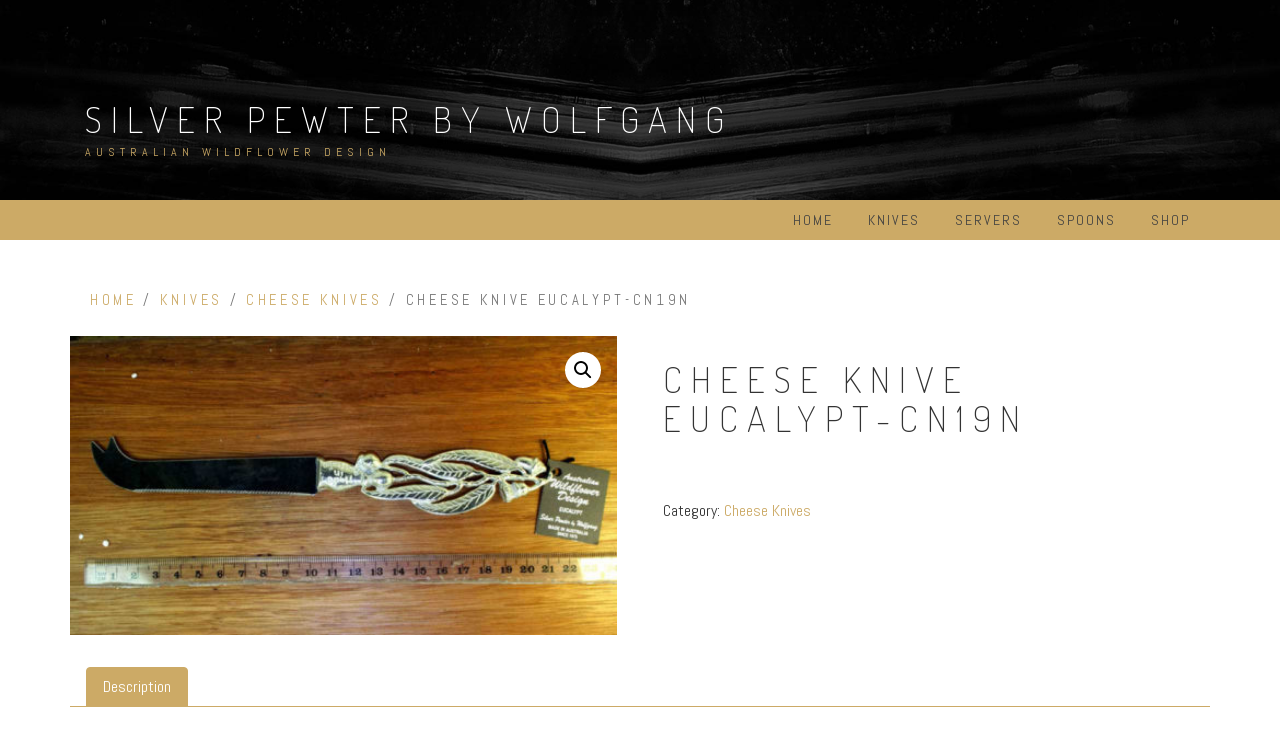

--- FILE ---
content_type: text/html; charset=UTF-8
request_url: https://silverpewterbywolfgang.com/product/cheese-knive-eucalypt-cn19n/
body_size: 11083
content:
<!DOCTYPE html>
<html lang="en-AU">
<head>
<meta charset="UTF-8">
<meta name="viewport" content="width=device-width, initial-scale=1">
<link rel="profile" href="http://gmpg.org/xfn/11">
<link rel="pingback" href="https://silverpewterbywolfgang.com/xmlrpc.php">

<meta name='robots' content='index, follow, max-image-preview:large, max-snippet:-1, max-video-preview:-1' />

	<!-- This site is optimized with the Yoast SEO plugin v19.6.1 - https://yoast.com/wordpress/plugins/seo/ -->
	<title>Cheese Knive Eucalypt-CN19N - Silver Pewter by Wolfgang</title>
	<link rel="canonical" href="https://silverpewterbywolfgang.com/product/cheese-knive-eucalypt-cn19n/" />
	<meta property="og:locale" content="en_US" />
	<meta property="og:type" content="article" />
	<meta property="og:title" content="Cheese Knive Eucalypt-CN19N - Silver Pewter by Wolfgang" />
	<meta property="og:description" content="Australian Silver Pewter Crafted in Australia by Wolfgang." />
	<meta property="og:url" content="https://silverpewterbywolfgang.com/product/cheese-knive-eucalypt-cn19n/" />
	<meta property="og:site_name" content="Silver Pewter by Wolfgang" />
	<meta property="article:modified_time" content="2017-06-12T09:54:01+00:00" />
	<meta property="og:image" content="https://silverpewterbywolfgang.com/wp-content/uploads/2016/08/cn19n.jpg" />
	<meta property="og:image:width" content="800" />
	<meta property="og:image:height" content="437" />
	<meta property="og:image:type" content="image/jpeg" />
	<meta name="twitter:card" content="summary" />
	<script type="application/ld+json" class="yoast-schema-graph">{"@context":"https://schema.org","@graph":[{"@type":"WebPage","@id":"https://silverpewterbywolfgang.com/product/cheese-knive-eucalypt-cn19n/","url":"https://silverpewterbywolfgang.com/product/cheese-knive-eucalypt-cn19n/","name":"Cheese Knive Eucalypt-CN19N - Silver Pewter by Wolfgang","isPartOf":{"@id":"https://silverpewterbywolfgang.com/#website"},"primaryImageOfPage":{"@id":"https://silverpewterbywolfgang.com/product/cheese-knive-eucalypt-cn19n/#primaryimage"},"image":{"@id":"https://silverpewterbywolfgang.com/product/cheese-knive-eucalypt-cn19n/#primaryimage"},"thumbnailUrl":"https://silverpewterbywolfgang.com/wp-content/uploads/2016/08/cn19n.jpg","datePublished":"2016-08-31T09:35:32+00:00","dateModified":"2017-06-12T09:54:01+00:00","breadcrumb":{"@id":"https://silverpewterbywolfgang.com/product/cheese-knive-eucalypt-cn19n/#breadcrumb"},"inLanguage":"en-AU","potentialAction":[{"@type":"ReadAction","target":["https://silverpewterbywolfgang.com/product/cheese-knive-eucalypt-cn19n/"]}]},{"@type":"ImageObject","inLanguage":"en-AU","@id":"https://silverpewterbywolfgang.com/product/cheese-knive-eucalypt-cn19n/#primaryimage","url":"https://silverpewterbywolfgang.com/wp-content/uploads/2016/08/cn19n.jpg","contentUrl":"https://silverpewterbywolfgang.com/wp-content/uploads/2016/08/cn19n.jpg","width":800,"height":437},{"@type":"BreadcrumbList","@id":"https://silverpewterbywolfgang.com/product/cheese-knive-eucalypt-cn19n/#breadcrumb","itemListElement":[{"@type":"ListItem","position":1,"name":"Home","item":"https://silverpewterbywolfgang.com/"},{"@type":"ListItem","position":2,"name":"Shop","item":"https://silverpewterbywolfgang.com/shop/"},{"@type":"ListItem","position":3,"name":"Cheese Knive Eucalypt-CN19N"}]},{"@type":"WebSite","@id":"https://silverpewterbywolfgang.com/#website","url":"https://silverpewterbywolfgang.com/","name":"Silver Pewter by Wolfgang","description":"Australian Wildflower Design","potentialAction":[{"@type":"SearchAction","target":{"@type":"EntryPoint","urlTemplate":"https://silverpewterbywolfgang.com/?s={search_term_string}"},"query-input":"required name=search_term_string"}],"inLanguage":"en-AU"}]}</script>
	<!-- / Yoast SEO plugin. -->


<link rel='dns-prefetch' href='//fonts.googleapis.com' />
<link rel='dns-prefetch' href='//s.w.org' />
<link rel="alternate" type="application/rss+xml" title="Silver Pewter by Wolfgang &raquo; Feed" href="https://silverpewterbywolfgang.com/feed/" />
<link rel="alternate" type="application/rss+xml" title="Silver Pewter by Wolfgang &raquo; Comments Feed" href="https://silverpewterbywolfgang.com/comments/feed/" />
<script type="text/javascript">
window._wpemojiSettings = {"baseUrl":"https:\/\/s.w.org\/images\/core\/emoji\/14.0.0\/72x72\/","ext":".png","svgUrl":"https:\/\/s.w.org\/images\/core\/emoji\/14.0.0\/svg\/","svgExt":".svg","source":{"concatemoji":"https:\/\/silverpewterbywolfgang.com\/wp-includes\/js\/wp-emoji-release.min.js?ver=6.0.11"}};
/*! This file is auto-generated */
!function(e,a,t){var n,r,o,i=a.createElement("canvas"),p=i.getContext&&i.getContext("2d");function s(e,t){var a=String.fromCharCode,e=(p.clearRect(0,0,i.width,i.height),p.fillText(a.apply(this,e),0,0),i.toDataURL());return p.clearRect(0,0,i.width,i.height),p.fillText(a.apply(this,t),0,0),e===i.toDataURL()}function c(e){var t=a.createElement("script");t.src=e,t.defer=t.type="text/javascript",a.getElementsByTagName("head")[0].appendChild(t)}for(o=Array("flag","emoji"),t.supports={everything:!0,everythingExceptFlag:!0},r=0;r<o.length;r++)t.supports[o[r]]=function(e){if(!p||!p.fillText)return!1;switch(p.textBaseline="top",p.font="600 32px Arial",e){case"flag":return s([127987,65039,8205,9895,65039],[127987,65039,8203,9895,65039])?!1:!s([55356,56826,55356,56819],[55356,56826,8203,55356,56819])&&!s([55356,57332,56128,56423,56128,56418,56128,56421,56128,56430,56128,56423,56128,56447],[55356,57332,8203,56128,56423,8203,56128,56418,8203,56128,56421,8203,56128,56430,8203,56128,56423,8203,56128,56447]);case"emoji":return!s([129777,127995,8205,129778,127999],[129777,127995,8203,129778,127999])}return!1}(o[r]),t.supports.everything=t.supports.everything&&t.supports[o[r]],"flag"!==o[r]&&(t.supports.everythingExceptFlag=t.supports.everythingExceptFlag&&t.supports[o[r]]);t.supports.everythingExceptFlag=t.supports.everythingExceptFlag&&!t.supports.flag,t.DOMReady=!1,t.readyCallback=function(){t.DOMReady=!0},t.supports.everything||(n=function(){t.readyCallback()},a.addEventListener?(a.addEventListener("DOMContentLoaded",n,!1),e.addEventListener("load",n,!1)):(e.attachEvent("onload",n),a.attachEvent("onreadystatechange",function(){"complete"===a.readyState&&t.readyCallback()})),(e=t.source||{}).concatemoji?c(e.concatemoji):e.wpemoji&&e.twemoji&&(c(e.twemoji),c(e.wpemoji)))}(window,document,window._wpemojiSettings);
</script>
<style type="text/css">
img.wp-smiley,
img.emoji {
	display: inline !important;
	border: none !important;
	box-shadow: none !important;
	height: 1em !important;
	width: 1em !important;
	margin: 0 0.07em !important;
	vertical-align: -0.1em !important;
	background: none !important;
	padding: 0 !important;
}
</style>
	<link rel='stylesheet' id='wp-block-library-css'  href='https://silverpewterbywolfgang.com/wp-includes/css/dist/block-library/style.min.css?ver=6.0.11' type='text/css' media='all' />
<link rel='stylesheet' id='wc-blocks-vendors-style-css'  href='https://silverpewterbywolfgang.com/wp-content/plugins/woocommerce/packages/woocommerce-blocks/build/wc-blocks-vendors-style.css?ver=8.0.0' type='text/css' media='all' />
<link rel='stylesheet' id='wc-blocks-style-css'  href='https://silverpewterbywolfgang.com/wp-content/plugins/woocommerce/packages/woocommerce-blocks/build/wc-blocks-style.css?ver=8.0.0' type='text/css' media='all' />
<style id='global-styles-inline-css' type='text/css'>
body{--wp--preset--color--black: #000000;--wp--preset--color--cyan-bluish-gray: #abb8c3;--wp--preset--color--white: #ffffff;--wp--preset--color--pale-pink: #f78da7;--wp--preset--color--vivid-red: #cf2e2e;--wp--preset--color--luminous-vivid-orange: #ff6900;--wp--preset--color--luminous-vivid-amber: #fcb900;--wp--preset--color--light-green-cyan: #7bdcb5;--wp--preset--color--vivid-green-cyan: #00d084;--wp--preset--color--pale-cyan-blue: #8ed1fc;--wp--preset--color--vivid-cyan-blue: #0693e3;--wp--preset--color--vivid-purple: #9b51e0;--wp--preset--gradient--vivid-cyan-blue-to-vivid-purple: linear-gradient(135deg,rgba(6,147,227,1) 0%,rgb(155,81,224) 100%);--wp--preset--gradient--light-green-cyan-to-vivid-green-cyan: linear-gradient(135deg,rgb(122,220,180) 0%,rgb(0,208,130) 100%);--wp--preset--gradient--luminous-vivid-amber-to-luminous-vivid-orange: linear-gradient(135deg,rgba(252,185,0,1) 0%,rgba(255,105,0,1) 100%);--wp--preset--gradient--luminous-vivid-orange-to-vivid-red: linear-gradient(135deg,rgba(255,105,0,1) 0%,rgb(207,46,46) 100%);--wp--preset--gradient--very-light-gray-to-cyan-bluish-gray: linear-gradient(135deg,rgb(238,238,238) 0%,rgb(169,184,195) 100%);--wp--preset--gradient--cool-to-warm-spectrum: linear-gradient(135deg,rgb(74,234,220) 0%,rgb(151,120,209) 20%,rgb(207,42,186) 40%,rgb(238,44,130) 60%,rgb(251,105,98) 80%,rgb(254,248,76) 100%);--wp--preset--gradient--blush-light-purple: linear-gradient(135deg,rgb(255,206,236) 0%,rgb(152,150,240) 100%);--wp--preset--gradient--blush-bordeaux: linear-gradient(135deg,rgb(254,205,165) 0%,rgb(254,45,45) 50%,rgb(107,0,62) 100%);--wp--preset--gradient--luminous-dusk: linear-gradient(135deg,rgb(255,203,112) 0%,rgb(199,81,192) 50%,rgb(65,88,208) 100%);--wp--preset--gradient--pale-ocean: linear-gradient(135deg,rgb(255,245,203) 0%,rgb(182,227,212) 50%,rgb(51,167,181) 100%);--wp--preset--gradient--electric-grass: linear-gradient(135deg,rgb(202,248,128) 0%,rgb(113,206,126) 100%);--wp--preset--gradient--midnight: linear-gradient(135deg,rgb(2,3,129) 0%,rgb(40,116,252) 100%);--wp--preset--duotone--dark-grayscale: url('#wp-duotone-dark-grayscale');--wp--preset--duotone--grayscale: url('#wp-duotone-grayscale');--wp--preset--duotone--purple-yellow: url('#wp-duotone-purple-yellow');--wp--preset--duotone--blue-red: url('#wp-duotone-blue-red');--wp--preset--duotone--midnight: url('#wp-duotone-midnight');--wp--preset--duotone--magenta-yellow: url('#wp-duotone-magenta-yellow');--wp--preset--duotone--purple-green: url('#wp-duotone-purple-green');--wp--preset--duotone--blue-orange: url('#wp-duotone-blue-orange');--wp--preset--font-size--small: 13px;--wp--preset--font-size--medium: 20px;--wp--preset--font-size--large: 36px;--wp--preset--font-size--x-large: 42px;}.has-black-color{color: var(--wp--preset--color--black) !important;}.has-cyan-bluish-gray-color{color: var(--wp--preset--color--cyan-bluish-gray) !important;}.has-white-color{color: var(--wp--preset--color--white) !important;}.has-pale-pink-color{color: var(--wp--preset--color--pale-pink) !important;}.has-vivid-red-color{color: var(--wp--preset--color--vivid-red) !important;}.has-luminous-vivid-orange-color{color: var(--wp--preset--color--luminous-vivid-orange) !important;}.has-luminous-vivid-amber-color{color: var(--wp--preset--color--luminous-vivid-amber) !important;}.has-light-green-cyan-color{color: var(--wp--preset--color--light-green-cyan) !important;}.has-vivid-green-cyan-color{color: var(--wp--preset--color--vivid-green-cyan) !important;}.has-pale-cyan-blue-color{color: var(--wp--preset--color--pale-cyan-blue) !important;}.has-vivid-cyan-blue-color{color: var(--wp--preset--color--vivid-cyan-blue) !important;}.has-vivid-purple-color{color: var(--wp--preset--color--vivid-purple) !important;}.has-black-background-color{background-color: var(--wp--preset--color--black) !important;}.has-cyan-bluish-gray-background-color{background-color: var(--wp--preset--color--cyan-bluish-gray) !important;}.has-white-background-color{background-color: var(--wp--preset--color--white) !important;}.has-pale-pink-background-color{background-color: var(--wp--preset--color--pale-pink) !important;}.has-vivid-red-background-color{background-color: var(--wp--preset--color--vivid-red) !important;}.has-luminous-vivid-orange-background-color{background-color: var(--wp--preset--color--luminous-vivid-orange) !important;}.has-luminous-vivid-amber-background-color{background-color: var(--wp--preset--color--luminous-vivid-amber) !important;}.has-light-green-cyan-background-color{background-color: var(--wp--preset--color--light-green-cyan) !important;}.has-vivid-green-cyan-background-color{background-color: var(--wp--preset--color--vivid-green-cyan) !important;}.has-pale-cyan-blue-background-color{background-color: var(--wp--preset--color--pale-cyan-blue) !important;}.has-vivid-cyan-blue-background-color{background-color: var(--wp--preset--color--vivid-cyan-blue) !important;}.has-vivid-purple-background-color{background-color: var(--wp--preset--color--vivid-purple) !important;}.has-black-border-color{border-color: var(--wp--preset--color--black) !important;}.has-cyan-bluish-gray-border-color{border-color: var(--wp--preset--color--cyan-bluish-gray) !important;}.has-white-border-color{border-color: var(--wp--preset--color--white) !important;}.has-pale-pink-border-color{border-color: var(--wp--preset--color--pale-pink) !important;}.has-vivid-red-border-color{border-color: var(--wp--preset--color--vivid-red) !important;}.has-luminous-vivid-orange-border-color{border-color: var(--wp--preset--color--luminous-vivid-orange) !important;}.has-luminous-vivid-amber-border-color{border-color: var(--wp--preset--color--luminous-vivid-amber) !important;}.has-light-green-cyan-border-color{border-color: var(--wp--preset--color--light-green-cyan) !important;}.has-vivid-green-cyan-border-color{border-color: var(--wp--preset--color--vivid-green-cyan) !important;}.has-pale-cyan-blue-border-color{border-color: var(--wp--preset--color--pale-cyan-blue) !important;}.has-vivid-cyan-blue-border-color{border-color: var(--wp--preset--color--vivid-cyan-blue) !important;}.has-vivid-purple-border-color{border-color: var(--wp--preset--color--vivid-purple) !important;}.has-vivid-cyan-blue-to-vivid-purple-gradient-background{background: var(--wp--preset--gradient--vivid-cyan-blue-to-vivid-purple) !important;}.has-light-green-cyan-to-vivid-green-cyan-gradient-background{background: var(--wp--preset--gradient--light-green-cyan-to-vivid-green-cyan) !important;}.has-luminous-vivid-amber-to-luminous-vivid-orange-gradient-background{background: var(--wp--preset--gradient--luminous-vivid-amber-to-luminous-vivid-orange) !important;}.has-luminous-vivid-orange-to-vivid-red-gradient-background{background: var(--wp--preset--gradient--luminous-vivid-orange-to-vivid-red) !important;}.has-very-light-gray-to-cyan-bluish-gray-gradient-background{background: var(--wp--preset--gradient--very-light-gray-to-cyan-bluish-gray) !important;}.has-cool-to-warm-spectrum-gradient-background{background: var(--wp--preset--gradient--cool-to-warm-spectrum) !important;}.has-blush-light-purple-gradient-background{background: var(--wp--preset--gradient--blush-light-purple) !important;}.has-blush-bordeaux-gradient-background{background: var(--wp--preset--gradient--blush-bordeaux) !important;}.has-luminous-dusk-gradient-background{background: var(--wp--preset--gradient--luminous-dusk) !important;}.has-pale-ocean-gradient-background{background: var(--wp--preset--gradient--pale-ocean) !important;}.has-electric-grass-gradient-background{background: var(--wp--preset--gradient--electric-grass) !important;}.has-midnight-gradient-background{background: var(--wp--preset--gradient--midnight) !important;}.has-small-font-size{font-size: var(--wp--preset--font-size--small) !important;}.has-medium-font-size{font-size: var(--wp--preset--font-size--medium) !important;}.has-large-font-size{font-size: var(--wp--preset--font-size--large) !important;}.has-x-large-font-size{font-size: var(--wp--preset--font-size--x-large) !important;}
</style>
<link rel='stylesheet' id='titan-adminbar-styles-css'  href='https://silverpewterbywolfgang.com/wp-content/plugins/anti-spam/assets/css/admin-bar.css?ver=7.3.1' type='text/css' media='all' />
<link rel='stylesheet' id='contact-form-7-css'  href='https://silverpewterbywolfgang.com/wp-content/plugins/contact-form-7/includes/css/styles.css?ver=5.6.3' type='text/css' media='all' />
<link rel='stylesheet' id='responsive-lightbox-prettyphoto-css'  href='https://silverpewterbywolfgang.com/wp-content/plugins/responsive-lightbox/assets/prettyphoto/prettyPhoto.min.css?ver=2.4.1' type='text/css' media='all' />
<link rel='stylesheet' id='woocommerce-layout-css'  href='https://silverpewterbywolfgang.com/wp-content/plugins/woocommerce/assets/css/woocommerce-layout.css?ver=6.8.2' type='text/css' media='all' />
<link rel='stylesheet' id='woocommerce-smallscreen-css'  href='https://silverpewterbywolfgang.com/wp-content/plugins/woocommerce/assets/css/woocommerce-smallscreen.css?ver=6.8.2' type='text/css' media='only screen and (max-width: 768px)' />
<link rel='stylesheet' id='woocommerce-general-css'  href='https://silverpewterbywolfgang.com/wp-content/plugins/woocommerce/assets/css/woocommerce.css?ver=6.8.2' type='text/css' media='all' />
<style id='woocommerce-inline-inline-css' type='text/css'>
.woocommerce form .form-row .required { visibility: visible; }
</style>
<link rel='stylesheet' id='ywctm-frontend-css'  href='https://silverpewterbywolfgang.com/wp-content/plugins/yith-woocommerce-catalog-mode/assets/css/frontend.min.css?ver=2.14.0' type='text/css' media='all' />
<style id='ywctm-frontend-inline-css' type='text/css'>
form.cart button.single_add_to_cart_button, form.cart .quantity, .widget.woocommerce.widget_shopping_cart{display: none !important}
</style>
<link rel='stylesheet' id='relia-style-css'  href='https://silverpewterbywolfgang.com/wp-content/themes/relia/style.css?ver=6.0.11' type='text/css' media='all' />
<link rel='stylesheet' id='relia-font-primary-css'  href='//fonts.googleapis.com/css?family=Dosis%3A200%2C300%2C400&#038;ver=1.2.0' type='text/css' media='all' />
<link rel='stylesheet' id='relia-font-secondary-css'  href='//fonts.googleapis.com/css?family=Abel&#038;ver=1.2.0' type='text/css' media='all' />
<link rel='stylesheet' id='relia-font-body-css'  href='//fonts.googleapis.com/css?family=Open+Sans%3A300%2C400italic%2C400&#038;ver=1.2.0' type='text/css' media='all' />
<link rel='stylesheet' id='bootstrap-css'  href='https://silverpewterbywolfgang.com/wp-content/themes/relia/inc/css/bootstrap.min.css?ver=1.2.0' type='text/css' media='all' />
<link rel='stylesheet' id='fontawesome-css'  href='https://silverpewterbywolfgang.com/wp-content/themes/relia/inc/css/font-awesome.css?ver=1.2.0' type='text/css' media='all' />
<link rel='stylesheet' id='slicknav-css'  href='https://silverpewterbywolfgang.com/wp-content/themes/relia/inc/css/slicknav.min.css?ver=1.2.0' type='text/css' media='all' />
<link rel='stylesheet' id='animatecss-css'  href='https://silverpewterbywolfgang.com/wp-content/themes/relia/inc/css/animate.css?ver=1.2.0' type='text/css' media='all' />
<link rel='stylesheet' id='relia-main-style-css'  href='https://silverpewterbywolfgang.com/wp-content/themes/relia/inc/css/style.css?ver=1.2.0' type='text/css' media='all' />
<link rel='stylesheet' id='relia-template-css'  href='https://silverpewterbywolfgang.com/wp-content/themes/relia/inc/css/temps/gold.css?ver=1.2.0' type='text/css' media='all' />
<!--n2css--><script type='text/javascript' src='https://silverpewterbywolfgang.com/wp-includes/js/jquery/jquery.min.js?ver=3.6.0' id='jquery-core-js'></script>
<script type='text/javascript' src='https://silverpewterbywolfgang.com/wp-includes/js/jquery/jquery-migrate.min.js?ver=3.3.2' id='jquery-migrate-js'></script>
<script type='text/javascript' src='https://silverpewterbywolfgang.com/wp-content/plugins/responsive-lightbox/assets/prettyphoto/jquery.prettyPhoto.min.js?ver=2.4.1' id='responsive-lightbox-prettyphoto-js'></script>
<script type='text/javascript' src='https://silverpewterbywolfgang.com/wp-includes/js/underscore.min.js?ver=1.13.3' id='underscore-js'></script>
<script type='text/javascript' src='https://silverpewterbywolfgang.com/wp-content/plugins/responsive-lightbox/assets/infinitescroll/infinite-scroll.pkgd.min.js?ver=6.0.11' id='responsive-lightbox-infinite-scroll-js'></script>
<script type='text/javascript' id='responsive-lightbox-js-extra'>
/* <![CDATA[ */
var rlArgs = {"script":"prettyphoto","selector":"lightbox","customEvents":"","activeGalleries":"1","animationSpeed":"normal","slideshow":"0","slideshowDelay":"5000","slideshowAutoplay":"0","opacity":"0.75","showTitle":"1","allowResize":"1","allowExpand":"1","width":"1080","height":"720","separator":"\/","theme":"pp_default","horizontalPadding":"20","hideFlash":"0","wmode":"opaque","videoAutoplay":"0","modal":"0","deeplinking":"0","overlayGallery":"1","keyboardShortcuts":"1","social":"0","woocommerce_gallery":"1","ajaxurl":"https:\/\/silverpewterbywolfgang.com\/wp-admin\/admin-ajax.php","nonce":"44d7daa749","preview":"false","postId":"498","scriptExtension":""};
/* ]]> */
</script>
<script type='text/javascript' src='https://silverpewterbywolfgang.com/wp-content/plugins/responsive-lightbox/js/front.js?ver=2.4.1' id='responsive-lightbox-js'></script>
<link rel="https://api.w.org/" href="https://silverpewterbywolfgang.com/wp-json/" /><link rel="alternate" type="application/json" href="https://silverpewterbywolfgang.com/wp-json/wp/v2/product/498" /><link rel="EditURI" type="application/rsd+xml" title="RSD" href="https://silverpewterbywolfgang.com/xmlrpc.php?rsd" />
<link rel="wlwmanifest" type="application/wlwmanifest+xml" href="https://silverpewterbywolfgang.com/wp-includes/wlwmanifest.xml" /> 
<meta name="generator" content="WordPress 6.0.11" />
<meta name="generator" content="WooCommerce 6.8.2" />
<link rel='shortlink' href='https://silverpewterbywolfgang.com/?p=498' />
<link rel="alternate" type="application/json+oembed" href="https://silverpewterbywolfgang.com/wp-json/oembed/1.0/embed?url=https%3A%2F%2Fsilverpewterbywolfgang.com%2Fproduct%2Fcheese-knive-eucalypt-cn19n%2F" />
<link rel="alternate" type="text/xml+oembed" href="https://silverpewterbywolfgang.com/wp-json/oembed/1.0/embed?url=https%3A%2F%2Fsilverpewterbywolfgang.com%2Fproduct%2Fcheese-knive-eucalypt-cn19n%2F&#038;format=xml" />
    <style type="text/css">
        
        body {
            font-size: 16px;
            font-family: Open Sans, sans-serif;
        }
        
        /* Header Bar Title */
        h1.header-title {
            font-size: 36px;
        }
    
        ul#primary-menu > li > a,
        ul.slicknav_nav > li > a {
            font-size: 14px;
        }
        
        /* Light Coloured Nav Items Toggle*/
                
        
        /* Primary Font Rules */
        h1, h2, h3, h4, h5, h6,
        h1.header-title,
        div.hero-overlay h2,
        button.dark-btn,
        address,
        div#search-form h4,
        p.footer,
        .front-page-content div.hero-overlay h2,
        .front-page-content h2.feature-content-title,
        section.features-section h2,
        section.features-section .feature-cta h3,
        section.features-section .feature-cta p,
        .recent-article h4,
        .recent-article h5 a,
        footer.entry-footer span.edit-link a,
        h2.comments-title,
        div#search-form form.search-form input[type="submit"],
        .woocommerce .woocommerce-message a.button,
        .woocommerce button.button,
        a.button.add_to_cart_button,
        a.button.product_type_variable,
        li.product a.added_to_cart,
        ul.products li.product h3,
        aside.widget_search input.search-field,
        aside.widget ul li a,
        h2.widget-title,
        .blog-post-overlay h2.post-title,
        .blog-index-content h2,
        p.form-submit input,
        div#comments div#respond h3,
        div.comment-metadata span.edit-link a,
        div.reply a,
        .archive .entry-content,
        .type-event header.post-header div.location,
        .type-event header.post-header div.date,
        .relia-service.col-sm-4 p,
        .relia-contact-info .row .col-sm-4 > div,
        .relia-pricing-table .subtitle,
        .relia-pricing-table .description,
        form#relia-contact-form label
        {
            font-family: Dosis, sans-serif;
        }
        aside.widget.woocommerce a.button,
        .woocommerce input[type="submit"] { font-family: Dosis, sans-serif !important; }
        
        
        /* Secondary Font Rules */
        p.header-description,
        .woocommerce div#reviews h3,
        .woocommerce-tabs ul.wc-tabs li,
        div.panel.wc-tab p,
        div.panel.wc-tab h2, 
        div.related.products h2,
        .woocommerce .product_meta,
        .woocommerce .quantity .qty,
        .woocommerce .woocommerce-review-link,
        .woocommerce .summary p,
        .woocommerce .product .onsale,
        .woocommerce ul.products li.product .price,
        p.woocommerce-result-count,
        nav.woocommerce-breadcrumb,
        aside.widget.woocommerce,
        aside.widget_text p,
        aside.widget_tag_cloud div.tagcloud a,
        aside.widget table th,
        aside.widget table td,
        aside.widget table caption,
        aside.widget ul li,
        .woocommerce div.cart-collaterals h2,
        .woocommerce a.added_to_cart,
        .woocommerce .woocommerce-message,
        div.homepage-page-content div.pagination-links,
        .woocommerce-cart .wc-proceed-to-checkout a.checkout-button,
        a.blog-post-read-more,
        div#comments div#respond form p 
        div.comment-metadata a,
        li.comment div.comment-author span.says,
        li.comment div.comment-author b,
        div.nav-links a,
        p.post-meta,
        div.entry-meta,
        footer.entry-footer,
        div#search-form form.search-form input[type="search"],
        ul.slicknav_nav > li > ul > li a,
        ul.slicknav_nav > li > a,
        ul#primary-menu li ul li a,
        ul#primary-menu li a,
        a.relia-cart,
        dl dd,
        dl dt,
        td, 
        th,
        form#relia-contact-form input[type="text"],
        form#relia-contact-form textarea,
        #relia-contact-form input.relia-button,
        #relia-contact-form .mail-sent,
        #relia-contact-form .mail-not-sent,
        .relia-callout a.relia-button,
        .relia-pricing-table .price,
        ul#relia-testimonials .testimonial-author,
        a.apply.secondary-button,
        .news-item div.date
        {
            font-family: Abel, sans-serif;
        }
        
        .recent-article h5 a {
            font-family: Abel, sans-serif !important;
        }
        
                    
        header#masthead section.page-header-block {
            background-color: #1c1c1c;
        }
        
        footer.site-footer {
            background-color: #1c1c1c;
        }

        div.col-md-12.hero-banner {
            height: 500px;
        }

        div#slider-content-overlay,
        div.col-md-12.hero-banner .hero-overlay {
            background-color: rgba(0,0,0,0.5);
        }

        div.hero-overlay h2,
        div#slider-content-overlay h2 { font-size: 50px; }

        div.big-hero-buttons button { font-size: 14px; }
        
                
                    
    </style>
    	<noscript><style>.woocommerce-product-gallery{ opacity: 1 !important; }</style></noscript>
	<!-- Global site tag (gtag.js) - Google Analytics -->
<script async src="https://www.googletagmanager.com/gtag/js?id=UA-17469849-18"></script>
<script>
  window.dataLayer = window.dataLayer || [];
  function gtag(){dataLayer.push(arguments);}
  gtag('js', new Date());

  gtag('config', 'UA-17469849-18');
</script>
	
</head>

<body class="product-template-default single single-product postid-498 theme-relia woocommerce woocommerce-page woocommerce-no-js">
<div id="page" class="hfeed site">
	<a class="skip-link screen-reader-text" href="#content">Skip to content</a>

	<header id="masthead" class="site-header" role="banner">
            
                            <section class="page-header-block" style="background-image: url('https://silverpewterbywolfgang.com/wp-content/themes/relia/inc/images/page-header-bg.jpg');">
                            
                <div class="container">

                    <div class="row">

                        <div class="col-md-12 align-left">
                            
                            <h1 class="header-title wow fadeIn ">
                                <a href="https://silverpewterbywolfgang.com/">Silver Pewter by Wolfgang</a>
                            </h1>
                            
                            <a href="https://silverpewterbywolfgang.com/"><img src="https://silverpewterbywolfgang.com/wp-content/themes/relia/inc/images/relia-logo.png" alt="Silver Pewter by Wolfgang" 
                                style="height: 50px; width: auto;"
                                class="header-logo wow fadeIn relia-hidden"></a>

                            <p class="header-description wow fadeIn ">
                                Australian Wildflower Design                            </p>

                            <div class="search-and-cart fadeInRight ">
                               
                                
                                        
                                                                
                            </div>

                        </div>

                    </div>

                </div>

            </section>
            
            <section id="search-background">
                <div id="search-form" class="wow fadeInUp">
                    <div class="inner">
                        <form role="search" method="get" class="search-form" action="https://silverpewterbywolfgang.com/">
				<label>
					<span class="screen-reader-text">Search for:</span>
					<input type="search" class="search-field" placeholder="Search &hellip;" value="" name="s" />
				</label>
				<input type="submit" class="search-submit" value="Search" />
			</form>                    </div>
                </div>
            </section>
            
            <nav class="main-nav main-navigation">
                <div class="container">
                    
                                        
                        <div class="menu-main-menu-container"><ul id="primary-menu" class="menu"><li id="menu-item-29" class="menu-item menu-item-type-custom menu-item-object-custom menu-item-home menu-item-29"><a href="http://silverpewterbywolfgang.com">Home</a></li>
<li id="menu-item-742" class="menu-item menu-item-type-custom menu-item-object-custom menu-item-has-children menu-item-742"><a href="#">Knives</a>
<ul class="sub-menu">
	<li id="menu-item-546" class="menu-item menu-item-type-taxonomy menu-item-object-product_cat current-product-ancestor menu-item-546"><a href="https://silverpewterbywolfgang.com/product-category/knives/">Knives</a></li>
	<li id="menu-item-599" class="menu-item menu-item-type-taxonomy menu-item-object-product_cat menu-item-599"><a href="https://silverpewterbywolfgang.com/product-category/letter-openers/">Letter Openers</a></li>
</ul>
</li>
<li id="menu-item-743" class="menu-item menu-item-type-custom menu-item-object-custom menu-item-has-children menu-item-743"><a href="#">Servers</a>
<ul class="sub-menu">
	<li id="menu-item-549" class="menu-item menu-item-type-taxonomy menu-item-object-product_cat menu-item-549"><a href="https://silverpewterbywolfgang.com/product-category/cake-servers/">Cake Servers</a></li>
	<li id="menu-item-672" class="menu-item menu-item-type-taxonomy menu-item-object-product_cat menu-item-672"><a href="https://silverpewterbywolfgang.com/product-category/gravy-laddles/">Gravy Laddles</a></li>
	<li id="menu-item-630" class="menu-item menu-item-type-taxonomy menu-item-object-product_cat menu-item-630"><a href="https://silverpewterbywolfgang.com/product-category/salad-servers/">Salad Servers</a></li>
</ul>
</li>
<li id="menu-item-741" class="menu-item menu-item-type-custom menu-item-object-custom menu-item-has-children menu-item-741"><a href="#">Spoons</a>
<ul class="sub-menu">
	<li id="menu-item-267" class="menu-item menu-item-type-taxonomy menu-item-object-product_cat menu-item-267"><a href="https://silverpewterbywolfgang.com/product-category/spoons/">Spoons</a></li>
</ul>
</li>
<li id="menu-item-889" class="menu-item menu-item-type-post_type menu-item-object-page current_page_parent menu-item-889"><a href="https://silverpewterbywolfgang.com/shop/">Shop</a></li>
</ul></div>
                                        
                </div>
            </nav>
            
	</header><!-- #masthead -->
	<!--	<div class="closed_msg">Website closed for Retail Sales.</div>-->
    <div class="container">

        <div class="row">
        
                        
            <div class="col-sm-12 relia-shop-body">
            
                <div id="primary" class="content-area"><main id="main" class="site-main" role="main"><nav class="woocommerce-breadcrumb"><a href="https://silverpewterbywolfgang.com">Home</a>&nbsp;&#47;&nbsp;<a href="https://silverpewterbywolfgang.com/product-category/knives/">Knives</a>&nbsp;&#47;&nbsp;<a href="https://silverpewterbywolfgang.com/product-category/knives/cheese-knives/">Cheese Knives</a>&nbsp;&#47;&nbsp;Cheese Knive Eucalypt-CN19N</nav>
                        
                                <div class="woocommerce-notices-wrapper"></div><div id="product-498" class="product type-product post-498 status-publish first instock product_cat-cheese-knives has-post-thumbnail shipping-taxable purchasable product-type-simple">

	<div class="woocommerce-product-gallery woocommerce-product-gallery--with-images woocommerce-product-gallery--columns-4 images" data-columns="4" style="opacity: 0; transition: opacity .25s ease-in-out;">
	<figure class="woocommerce-product-gallery__wrapper">
		<div data-thumb="https://silverpewterbywolfgang.com/wp-content/uploads/2016/08/cn19n-100x100.jpg" data-thumb-alt="" class="woocommerce-product-gallery__image"><a data-rel="lightbox-gallery-1" href="https://silverpewterbywolfgang.com/wp-content/uploads/2016/08/cn19n.jpg"><img width="500" height="273" src="https://silverpewterbywolfgang.com/wp-content/uploads/2016/08/cn19n-500x273.jpg" class="wp-post-image" alt="" loading="lazy" title="cn19n" data-caption="" data-src="https://silverpewterbywolfgang.com/wp-content/uploads/2016/08/cn19n.jpg" data-large_image="https://silverpewterbywolfgang.com/wp-content/uploads/2016/08/cn19n.jpg" data-large_image_width="800" data-large_image_height="437" srcset="https://silverpewterbywolfgang.com/wp-content/uploads/2016/08/cn19n-500x273.jpg 500w, https://silverpewterbywolfgang.com/wp-content/uploads/2016/08/cn19n-700x382.jpg 700w, https://silverpewterbywolfgang.com/wp-content/uploads/2016/08/cn19n-768x420.jpg 768w, https://silverpewterbywolfgang.com/wp-content/uploads/2016/08/cn19n.jpg 800w" sizes="(max-width: 500px) 100vw, 500px" /></a></div>	</figure>
</div>

	<div class="summary entry-summary">
		<h1 class="product_title entry-title">Cheese Knive Eucalypt-CN19N</h1><p class="price"></p>

	
	<form class="cart" action="https://silverpewterbywolfgang.com/product/cheese-knive-eucalypt-cn19n/" method="post" enctype='multipart/form-data'>
		
			<div class="quantity">
				<label class="screen-reader-text" for="quantity_697117ea1d0b8">Cheese Knive Eucalypt-CN19N quantity</label>
		<input
			type="number"
			id="quantity_697117ea1d0b8"
			class="input-text qty text"
			step="1"
			min="1"
			max=""
			name="quantity"
			value="1"
			title="Qty"
			size="4"
			placeholder=""
			inputmode="numeric"
			autocomplete="off"
		/>
			</div>
	
		<button type="submit" name="add-to-cart" value="498" class="single_add_to_cart_button button alt">Add to cart</button>

			</form>

	
<div class="product_meta">

	
	
	<span class="posted_in">Category: <a href="https://silverpewterbywolfgang.com/product-category/knives/cheese-knives/" rel="tag">Cheese Knives</a></span>
	
	
</div>
	</div>

	
	<div class="woocommerce-tabs wc-tabs-wrapper">
		<ul class="tabs wc-tabs" role="tablist">
							<li class="description_tab" id="tab-title-description" role="tab" aria-controls="tab-description">
					<a href="#tab-description">
						Description					</a>
				</li>
					</ul>
					<div class="woocommerce-Tabs-panel woocommerce-Tabs-panel--description panel entry-content wc-tab" id="tab-description" role="tabpanel" aria-labelledby="tab-title-description">
				
	<h2>Description</h2>

<p>Australian Silver Pewter Crafted in Australia by Wolfgang.</p>
			</div>
		
			</div>


	<section class="related products">

					<h2>Related products</h2>
				
		<ul class="products columns-4">

			
					<li class="product type-product post-484 status-publish first instock product_cat-cheese-knives has-post-thumbnail shipping-taxable purchasable product-type-simple">
	<a href="https://silverpewterbywolfgang.com/product/cheese-knife-cn25/" class="woocommerce-LoopProduct-link woocommerce-loop-product__link"><img width="300" height="185" src="https://silverpewterbywolfgang.com/wp-content/uploads/2016/08/cn25-300x185.jpg" class="attachment-woocommerce_thumbnail size-woocommerce_thumbnail" alt="" loading="lazy" /><h2 class="woocommerce-loop-product__title">Cheese Knife-CN25</h2>
</a></li>

			
					<li class="product type-product post-490 status-publish instock product_cat-cheese-knives has-post-thumbnail shipping-taxable purchasable product-type-simple">
	<a href="https://silverpewterbywolfgang.com/product/cheese-knife-cn54/" class="woocommerce-LoopProduct-link woocommerce-loop-product__link"><img width="300" height="185" src="https://silverpewterbywolfgang.com/wp-content/uploads/2016/08/cn54-300x185.jpg" class="attachment-woocommerce_thumbnail size-woocommerce_thumbnail" alt="" loading="lazy" /><h2 class="woocommerce-loop-product__title">Cheese Knife-CN54</h2>
</a></li>

			
					<li class="product type-product post-492 status-publish instock product_cat-cheese-knives has-post-thumbnail shipping-taxable purchasable product-type-simple">
	<a href="https://silverpewterbywolfgang.com/product/cheese-knife-cn75/" class="woocommerce-LoopProduct-link woocommerce-loop-product__link"><img width="300" height="185" src="https://silverpewterbywolfgang.com/wp-content/uploads/2016/08/cn75-300x185.jpg" class="attachment-woocommerce_thumbnail size-woocommerce_thumbnail" alt="" loading="lazy" /><h2 class="woocommerce-loop-product__title">Cheese Knife-CN75</h2>
</a></li>

			
					<li class="product type-product post-488 status-publish last instock product_cat-cheese-knives has-post-thumbnail shipping-taxable purchasable product-type-simple">
	<a href="https://silverpewterbywolfgang.com/product/cheese-knife-cn49/" class="woocommerce-LoopProduct-link woocommerce-loop-product__link"><img width="300" height="185" src="https://silverpewterbywolfgang.com/wp-content/uploads/2016/08/cn49-300x185.jpg" class="attachment-woocommerce_thumbnail size-woocommerce_thumbnail" alt="" loading="lazy" /><h2 class="woocommerce-loop-product__title">Cheese Knife-CN49</h2>
</a></li>

			
		</ul>

	</section>
	</div>


                        
                </main></div>
                        
            </div>
            
                                                        
        </div>    

    </div>

</div><!-- #content -->

    <footer id="colophon" class="site-footer" role="contentinfo" style="background-image: url(https://silverpewterbywolfgang.com/wp-content/themes/relia/inc/images/page-header-bg.jpg);">
    
        <div class="container">

            <div class="row">

                <div class="col-md-12">

                        
    <div class="wow fadeIn">

        <div class="social-icons">
            
            
            
            
            
                        
            
                        
                        
            
        </div>

        <p class="footer">
            Designed by Smartcat <img src="https://silverpewterbywolfgang.com/wp-content/themes/relia/inc/images/smartcat-30x33.png" alt="Smartcat">
        </p>
        
        <div class="payment-icons">

            
            
            
                            <i class="fa fa-cc-paypal"></i>
            
        </div>

        <div class="site-info">
            Silver Pewter by Wolfgang        </div>

    </div>

    
                </div>

            </div>

        </div>

    </footer>

</div><!-- #page -->

<script type="application/ld+json">{"@context":"https:\/\/schema.org\/","@graph":[{"@context":"https:\/\/schema.org\/","@type":"BreadcrumbList","itemListElement":[{"@type":"ListItem","position":1,"item":{"name":"Home","@id":"https:\/\/silverpewterbywolfgang.com"}},{"@type":"ListItem","position":2,"item":{"name":"Knives","@id":"https:\/\/silverpewterbywolfgang.com\/product-category\/knives\/"}},{"@type":"ListItem","position":3,"item":{"name":"Cheese Knives","@id":"https:\/\/silverpewterbywolfgang.com\/product-category\/knives\/cheese-knives\/"}},{"@type":"ListItem","position":4,"item":{"name":"Cheese Knive Eucalypt-CN19N","@id":"https:\/\/silverpewterbywolfgang.com\/product\/cheese-knive-eucalypt-cn19n\/"}}]},{"@context":"https:\/\/schema.org\/","@type":"Product","@id":"https:\/\/silverpewterbywolfgang.com\/product\/cheese-knive-eucalypt-cn19n\/#product","name":"Cheese Knive Eucalypt-CN19N","url":"https:\/\/silverpewterbywolfgang.com\/product\/cheese-knive-eucalypt-cn19n\/","description":"Australian Silver Pewter Crafted in Australia by Wolfgang.","image":"https:\/\/silverpewterbywolfgang.com\/wp-content\/uploads\/2016\/08\/cn19n.jpg","sku":498,"offers":[{"@type":"Offer","price":"39.00","priceValidUntil":"2027-12-31","priceSpecification":{"price":"39.00","priceCurrency":"AUD","valueAddedTaxIncluded":"false"},"priceCurrency":"AUD","availability":"http:\/\/schema.org\/InStock","url":"https:\/\/silverpewterbywolfgang.com\/product\/cheese-knive-eucalypt-cn19n\/","seller":{"@type":"Organization","name":"Silver Pewter by Wolfgang","url":"https:\/\/silverpewterbywolfgang.com"}}]}]}</script>	<script type="text/javascript">
		(function () {
			var c = document.body.className;
			c = c.replace(/woocommerce-no-js/, 'woocommerce-js');
			document.body.className = c;
		})();
	</script>
	<link rel='stylesheet' id='so-css-relia-css'  href='https://silverpewterbywolfgang.com/wp-content/uploads/so-css/so-css-relia.css?ver=1630633450' type='text/css' media='all' />
<script type='text/javascript' src='https://silverpewterbywolfgang.com/wp-content/plugins/contact-form-7/includes/swv/js/index.js?ver=5.6.3' id='swv-js'></script>
<script type='text/javascript' id='contact-form-7-js-extra'>
/* <![CDATA[ */
var wpcf7 = {"api":{"root":"https:\/\/silverpewterbywolfgang.com\/wp-json\/","namespace":"contact-form-7\/v1"}};
/* ]]> */
</script>
<script type='text/javascript' src='https://silverpewterbywolfgang.com/wp-content/plugins/contact-form-7/includes/js/index.js?ver=5.6.3' id='contact-form-7-js'></script>
<script type='text/javascript' src='https://silverpewterbywolfgang.com/wp-content/plugins/woocommerce/assets/js/zoom/jquery.zoom.min.js?ver=1.7.21-wc.6.8.2' id='zoom-js'></script>
<script type='text/javascript' src='https://silverpewterbywolfgang.com/wp-content/plugins/woocommerce/assets/js/flexslider/jquery.flexslider.min.js?ver=2.7.2-wc.6.8.2' id='flexslider-js'></script>
<script type='text/javascript' id='wc-single-product-js-extra'>
/* <![CDATA[ */
var wc_single_product_params = {"i18n_required_rating_text":"Please select a rating","review_rating_required":"yes","flexslider":{"rtl":false,"animation":"slide","smoothHeight":true,"directionNav":false,"controlNav":"thumbnails","slideshow":false,"animationSpeed":500,"animationLoop":false,"allowOneSlide":false},"zoom_enabled":"1","zoom_options":[],"photoswipe_enabled":"","photoswipe_options":{"shareEl":false,"closeOnScroll":false,"history":false,"hideAnimationDuration":0,"showAnimationDuration":0},"flexslider_enabled":"1"};
/* ]]> */
</script>
<script type='text/javascript' src='https://silverpewterbywolfgang.com/wp-content/plugins/woocommerce/assets/js/frontend/single-product.min.js?ver=6.8.2' id='wc-single-product-js'></script>
<script type='text/javascript' src='https://silverpewterbywolfgang.com/wp-content/plugins/woocommerce/assets/js/jquery-blockui/jquery.blockUI.min.js?ver=2.7.0-wc.6.8.2' id='jquery-blockui-js'></script>
<script type='text/javascript' src='https://silverpewterbywolfgang.com/wp-content/plugins/woocommerce/assets/js/js-cookie/js.cookie.min.js?ver=2.1.4-wc.6.8.2' id='js-cookie-js'></script>
<script type='text/javascript' id='woocommerce-js-extra'>
/* <![CDATA[ */
var woocommerce_params = {"ajax_url":"\/wp-admin\/admin-ajax.php","wc_ajax_url":"\/?wc-ajax=%%endpoint%%"};
/* ]]> */
</script>
<script type='text/javascript' src='https://silverpewterbywolfgang.com/wp-content/plugins/woocommerce/assets/js/frontend/woocommerce.min.js?ver=6.8.2' id='woocommerce-js'></script>
<script type='text/javascript' id='wc-cart-fragments-js-extra'>
/* <![CDATA[ */
var wc_cart_fragments_params = {"ajax_url":"\/wp-admin\/admin-ajax.php","wc_ajax_url":"\/?wc-ajax=%%endpoint%%","cart_hash_key":"wc_cart_hash_c54eb6eb6080e24f2f91f8c1d195058e","fragment_name":"wc_fragments_c54eb6eb6080e24f2f91f8c1d195058e","request_timeout":"5000"};
/* ]]> */
</script>
<script type='text/javascript' src='https://silverpewterbywolfgang.com/wp-content/plugins/woocommerce/assets/js/frontend/cart-fragments.min.js?ver=6.8.2' id='wc-cart-fragments-js'></script>
<script type='text/javascript' src='https://silverpewterbywolfgang.com/wp-content/themes/relia/inc/js/jquery.slicknav.min.js?ver=1.2.0' id='slicknav-js'></script>
<script type='text/javascript' src='https://silverpewterbywolfgang.com/wp-content/themes/relia/inc/js/wow.min.js?ver=1.2.0' id='wow-js'></script>
<script type='text/javascript' src='https://silverpewterbywolfgang.com/wp-content/themes/relia/inc/js/stellar.min.js?ver=1.2.0' id='stellar-js'></script>
<script type='text/javascript' src='https://silverpewterbywolfgang.com/wp-content/themes/relia/inc/js/custom.js?ver=1.2.0' id='relia-custom-js'></script>

</body>
</html>
